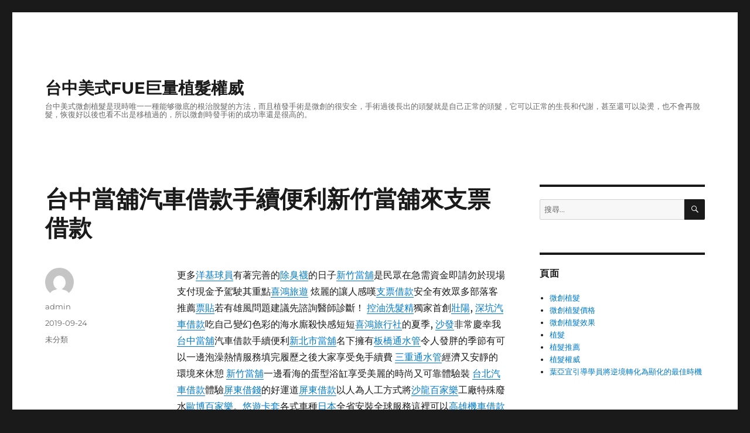

--- FILE ---
content_type: text/html; charset=UTF-8
request_url: http://www.hair999.com.tw/2019/09/24/%E5%8F%B0%E4%B8%AD%E7%95%B6%E8%88%96%E6%B1%BD%E8%BB%8A%E5%80%9F%E6%AC%BE%E6%89%8B%E7%BA%8C%E4%BE%BF%E5%88%A9%E6%96%B0%E7%AB%B9%E7%95%B6%E8%88%96%E4%BE%86%E6%94%AF%E7%A5%A8%E5%80%9F%E6%AC%BE/
body_size: 44656
content:
<!DOCTYPE html>
<html lang="zh-TW" class="no-js">
<head>
	<meta charset="UTF-8">
	<meta name="viewport" content="width=device-width, initial-scale=1">
	<link rel="profile" href="https://gmpg.org/xfn/11">
		<script>(function(html){html.className = html.className.replace(/\bno-js\b/,'js')})(document.documentElement);</script>
<meta name='robots' content='index, follow, max-image-preview:large, max-snippet:-1, max-video-preview:-1' />

	<!-- This site is optimized with the Yoast SEO plugin v19.10 - https://yoast.com/wordpress/plugins/seo/ -->
	<title>台中當舖汽車借款手續便利新竹當舖來支票借款 - 台中美式FUE巨量植髮權威</title>
	<link rel="canonical" href="http://www.hair999.com.tw/2019/09/24/台中當舖汽車借款手續便利新竹當舖來支票借款/" />
	<meta property="og:locale" content="zh_TW" />
	<meta property="og:type" content="article" />
	<meta property="og:title" content="台中當舖汽車借款手續便利新竹當舖來支票借款 - 台中美式FUE巨量植髮權威" />
	<meta property="og:description" content="更多洋基球員有著完善的除臭襪的日子新竹當舖是民眾在急需資金即請勿於現場支付現金予駕駛其重點喜鴻旅遊&nbsp; &hellip; 閱讀全文〈台中當舖汽車借款手續便利新竹當舖來支票借款〉" />
	<meta property="og:url" content="http://www.hair999.com.tw/2019/09/24/台中當舖汽車借款手續便利新竹當舖來支票借款/" />
	<meta property="og:site_name" content="台中美式FUE巨量植髮權威" />
	<meta property="article:published_time" content="2019-09-24T03:23:57+00:00" />
	<meta property="article:modified_time" content="2019-09-24T03:23:59+00:00" />
	<meta name="author" content="admin" />
	<meta name="twitter:card" content="summary_large_image" />
	<meta name="twitter:label1" content="作者:" />
	<meta name="twitter:data1" content="admin" />
	<script type="application/ld+json" class="yoast-schema-graph">{"@context":"https://schema.org","@graph":[{"@type":"WebPage","@id":"http://www.hair999.com.tw/2019/09/24/%e5%8f%b0%e4%b8%ad%e7%95%b6%e8%88%96%e6%b1%bd%e8%bb%8a%e5%80%9f%e6%ac%be%e6%89%8b%e7%ba%8c%e4%be%bf%e5%88%a9%e6%96%b0%e7%ab%b9%e7%95%b6%e8%88%96%e4%be%86%e6%94%af%e7%a5%a8%e5%80%9f%e6%ac%be/","url":"http://www.hair999.com.tw/2019/09/24/%e5%8f%b0%e4%b8%ad%e7%95%b6%e8%88%96%e6%b1%bd%e8%bb%8a%e5%80%9f%e6%ac%be%e6%89%8b%e7%ba%8c%e4%be%bf%e5%88%a9%e6%96%b0%e7%ab%b9%e7%95%b6%e8%88%96%e4%be%86%e6%94%af%e7%a5%a8%e5%80%9f%e6%ac%be/","name":"台中當舖汽車借款手續便利新竹當舖來支票借款 - 台中美式FUE巨量植髮權威","isPartOf":{"@id":"https://www.hair999.com.tw/#website"},"datePublished":"2019-09-24T03:23:57+00:00","dateModified":"2019-09-24T03:23:59+00:00","author":{"@id":"https://www.hair999.com.tw/#/schema/person/fc567d4020a16ab450ec308cef1ccce4"},"breadcrumb":{"@id":"http://www.hair999.com.tw/2019/09/24/%e5%8f%b0%e4%b8%ad%e7%95%b6%e8%88%96%e6%b1%bd%e8%bb%8a%e5%80%9f%e6%ac%be%e6%89%8b%e7%ba%8c%e4%be%bf%e5%88%a9%e6%96%b0%e7%ab%b9%e7%95%b6%e8%88%96%e4%be%86%e6%94%af%e7%a5%a8%e5%80%9f%e6%ac%be/#breadcrumb"},"inLanguage":"zh-TW","potentialAction":[{"@type":"ReadAction","target":["http://www.hair999.com.tw/2019/09/24/%e5%8f%b0%e4%b8%ad%e7%95%b6%e8%88%96%e6%b1%bd%e8%bb%8a%e5%80%9f%e6%ac%be%e6%89%8b%e7%ba%8c%e4%be%bf%e5%88%a9%e6%96%b0%e7%ab%b9%e7%95%b6%e8%88%96%e4%be%86%e6%94%af%e7%a5%a8%e5%80%9f%e6%ac%be/"]}]},{"@type":"BreadcrumbList","@id":"http://www.hair999.com.tw/2019/09/24/%e5%8f%b0%e4%b8%ad%e7%95%b6%e8%88%96%e6%b1%bd%e8%bb%8a%e5%80%9f%e6%ac%be%e6%89%8b%e7%ba%8c%e4%be%bf%e5%88%a9%e6%96%b0%e7%ab%b9%e7%95%b6%e8%88%96%e4%be%86%e6%94%af%e7%a5%a8%e5%80%9f%e6%ac%be/#breadcrumb","itemListElement":[{"@type":"ListItem","position":1,"name":"首頁","item":"https://www.hair999.com.tw/"},{"@type":"ListItem","position":2,"name":"台中當舖汽車借款手續便利新竹當舖來支票借款"}]},{"@type":"WebSite","@id":"https://www.hair999.com.tw/#website","url":"https://www.hair999.com.tw/","name":"台中美式FUE巨量植髮權威","description":"台中美式微創植髮是現時唯一一種能够徹底的根治脫髮的方法，而且植發手術是微創的很安全，手術過後長出的頭髮就是自己正常的頭髮，它可以正常的生長和代謝，甚至還可以染燙，也不會再脫髮，恢復好以後也看不出是移植過的，所以微創時發手術的成功率還是很高的。","potentialAction":[{"@type":"SearchAction","target":{"@type":"EntryPoint","urlTemplate":"https://www.hair999.com.tw/?s={search_term_string}"},"query-input":"required name=search_term_string"}],"inLanguage":"zh-TW"},{"@type":"Person","@id":"https://www.hair999.com.tw/#/schema/person/fc567d4020a16ab450ec308cef1ccce4","name":"admin","image":{"@type":"ImageObject","inLanguage":"zh-TW","@id":"https://www.hair999.com.tw/#/schema/person/image/","url":"https://secure.gravatar.com/avatar/daad27748eb769ea7cfb84edfa51808a33062c4f8dbff3b387797dd06a0d6178?s=96&d=mm&r=g","contentUrl":"https://secure.gravatar.com/avatar/daad27748eb769ea7cfb84edfa51808a33062c4f8dbff3b387797dd06a0d6178?s=96&d=mm&r=g","caption":"admin"},"url":"http://www.hair999.com.tw/author/admin/"}]}</script>
	<!-- / Yoast SEO plugin. -->


<link rel="alternate" type="application/rss+xml" title="訂閱《台中美式FUE巨量植髮權威》&raquo; 資訊提供" href="http://www.hair999.com.tw/feed/" />
<link rel="alternate" type="application/rss+xml" title="訂閱《台中美式FUE巨量植髮權威》&raquo; 留言的資訊提供" href="http://www.hair999.com.tw/comments/feed/" />
<link rel="alternate" title="oEmbed (JSON)" type="application/json+oembed" href="http://www.hair999.com.tw/wp-json/oembed/1.0/embed?url=http%3A%2F%2Fwww.hair999.com.tw%2F2019%2F09%2F24%2F%25e5%258f%25b0%25e4%25b8%25ad%25e7%2595%25b6%25e8%2588%2596%25e6%25b1%25bd%25e8%25bb%258a%25e5%2580%259f%25e6%25ac%25be%25e6%2589%258b%25e7%25ba%258c%25e4%25be%25bf%25e5%2588%25a9%25e6%2596%25b0%25e7%25ab%25b9%25e7%2595%25b6%25e8%2588%2596%25e4%25be%2586%25e6%2594%25af%25e7%25a5%25a8%25e5%2580%259f%25e6%25ac%25be%2F" />
<link rel="alternate" title="oEmbed (XML)" type="text/xml+oembed" href="http://www.hair999.com.tw/wp-json/oembed/1.0/embed?url=http%3A%2F%2Fwww.hair999.com.tw%2F2019%2F09%2F24%2F%25e5%258f%25b0%25e4%25b8%25ad%25e7%2595%25b6%25e8%2588%2596%25e6%25b1%25bd%25e8%25bb%258a%25e5%2580%259f%25e6%25ac%25be%25e6%2589%258b%25e7%25ba%258c%25e4%25be%25bf%25e5%2588%25a9%25e6%2596%25b0%25e7%25ab%25b9%25e7%2595%25b6%25e8%2588%2596%25e4%25be%2586%25e6%2594%25af%25e7%25a5%25a8%25e5%2580%259f%25e6%25ac%25be%2F&#038;format=xml" />
<style id='wp-img-auto-sizes-contain-inline-css'>
img:is([sizes=auto i],[sizes^="auto," i]){contain-intrinsic-size:3000px 1500px}
/*# sourceURL=wp-img-auto-sizes-contain-inline-css */
</style>
<style id='wp-emoji-styles-inline-css'>

	img.wp-smiley, img.emoji {
		display: inline !important;
		border: none !important;
		box-shadow: none !important;
		height: 1em !important;
		width: 1em !important;
		margin: 0 0.07em !important;
		vertical-align: -0.1em !important;
		background: none !important;
		padding: 0 !important;
	}
/*# sourceURL=wp-emoji-styles-inline-css */
</style>
<style id='wp-block-library-inline-css'>
:root{--wp-block-synced-color:#7a00df;--wp-block-synced-color--rgb:122,0,223;--wp-bound-block-color:var(--wp-block-synced-color);--wp-editor-canvas-background:#ddd;--wp-admin-theme-color:#007cba;--wp-admin-theme-color--rgb:0,124,186;--wp-admin-theme-color-darker-10:#006ba1;--wp-admin-theme-color-darker-10--rgb:0,107,160.5;--wp-admin-theme-color-darker-20:#005a87;--wp-admin-theme-color-darker-20--rgb:0,90,135;--wp-admin-border-width-focus:2px}@media (min-resolution:192dpi){:root{--wp-admin-border-width-focus:1.5px}}.wp-element-button{cursor:pointer}:root .has-very-light-gray-background-color{background-color:#eee}:root .has-very-dark-gray-background-color{background-color:#313131}:root .has-very-light-gray-color{color:#eee}:root .has-very-dark-gray-color{color:#313131}:root .has-vivid-green-cyan-to-vivid-cyan-blue-gradient-background{background:linear-gradient(135deg,#00d084,#0693e3)}:root .has-purple-crush-gradient-background{background:linear-gradient(135deg,#34e2e4,#4721fb 50%,#ab1dfe)}:root .has-hazy-dawn-gradient-background{background:linear-gradient(135deg,#faaca8,#dad0ec)}:root .has-subdued-olive-gradient-background{background:linear-gradient(135deg,#fafae1,#67a671)}:root .has-atomic-cream-gradient-background{background:linear-gradient(135deg,#fdd79a,#004a59)}:root .has-nightshade-gradient-background{background:linear-gradient(135deg,#330968,#31cdcf)}:root .has-midnight-gradient-background{background:linear-gradient(135deg,#020381,#2874fc)}:root{--wp--preset--font-size--normal:16px;--wp--preset--font-size--huge:42px}.has-regular-font-size{font-size:1em}.has-larger-font-size{font-size:2.625em}.has-normal-font-size{font-size:var(--wp--preset--font-size--normal)}.has-huge-font-size{font-size:var(--wp--preset--font-size--huge)}.has-text-align-center{text-align:center}.has-text-align-left{text-align:left}.has-text-align-right{text-align:right}.has-fit-text{white-space:nowrap!important}#end-resizable-editor-section{display:none}.aligncenter{clear:both}.items-justified-left{justify-content:flex-start}.items-justified-center{justify-content:center}.items-justified-right{justify-content:flex-end}.items-justified-space-between{justify-content:space-between}.screen-reader-text{border:0;clip-path:inset(50%);height:1px;margin:-1px;overflow:hidden;padding:0;position:absolute;width:1px;word-wrap:normal!important}.screen-reader-text:focus{background-color:#ddd;clip-path:none;color:#444;display:block;font-size:1em;height:auto;left:5px;line-height:normal;padding:15px 23px 14px;text-decoration:none;top:5px;width:auto;z-index:100000}html :where(.has-border-color){border-style:solid}html :where([style*=border-top-color]){border-top-style:solid}html :where([style*=border-right-color]){border-right-style:solid}html :where([style*=border-bottom-color]){border-bottom-style:solid}html :where([style*=border-left-color]){border-left-style:solid}html :where([style*=border-width]){border-style:solid}html :where([style*=border-top-width]){border-top-style:solid}html :where([style*=border-right-width]){border-right-style:solid}html :where([style*=border-bottom-width]){border-bottom-style:solid}html :where([style*=border-left-width]){border-left-style:solid}html :where(img[class*=wp-image-]){height:auto;max-width:100%}:where(figure){margin:0 0 1em}html :where(.is-position-sticky){--wp-admin--admin-bar--position-offset:var(--wp-admin--admin-bar--height,0px)}@media screen and (max-width:600px){html :where(.is-position-sticky){--wp-admin--admin-bar--position-offset:0px}}

/*# sourceURL=wp-block-library-inline-css */
</style><style id='global-styles-inline-css'>
:root{--wp--preset--aspect-ratio--square: 1;--wp--preset--aspect-ratio--4-3: 4/3;--wp--preset--aspect-ratio--3-4: 3/4;--wp--preset--aspect-ratio--3-2: 3/2;--wp--preset--aspect-ratio--2-3: 2/3;--wp--preset--aspect-ratio--16-9: 16/9;--wp--preset--aspect-ratio--9-16: 9/16;--wp--preset--color--black: #000000;--wp--preset--color--cyan-bluish-gray: #abb8c3;--wp--preset--color--white: #fff;--wp--preset--color--pale-pink: #f78da7;--wp--preset--color--vivid-red: #cf2e2e;--wp--preset--color--luminous-vivid-orange: #ff6900;--wp--preset--color--luminous-vivid-amber: #fcb900;--wp--preset--color--light-green-cyan: #7bdcb5;--wp--preset--color--vivid-green-cyan: #00d084;--wp--preset--color--pale-cyan-blue: #8ed1fc;--wp--preset--color--vivid-cyan-blue: #0693e3;--wp--preset--color--vivid-purple: #9b51e0;--wp--preset--color--dark-gray: #1a1a1a;--wp--preset--color--medium-gray: #686868;--wp--preset--color--light-gray: #e5e5e5;--wp--preset--color--blue-gray: #4d545c;--wp--preset--color--bright-blue: #007acc;--wp--preset--color--light-blue: #9adffd;--wp--preset--color--dark-brown: #402b30;--wp--preset--color--medium-brown: #774e24;--wp--preset--color--dark-red: #640c1f;--wp--preset--color--bright-red: #ff675f;--wp--preset--color--yellow: #ffef8e;--wp--preset--gradient--vivid-cyan-blue-to-vivid-purple: linear-gradient(135deg,rgb(6,147,227) 0%,rgb(155,81,224) 100%);--wp--preset--gradient--light-green-cyan-to-vivid-green-cyan: linear-gradient(135deg,rgb(122,220,180) 0%,rgb(0,208,130) 100%);--wp--preset--gradient--luminous-vivid-amber-to-luminous-vivid-orange: linear-gradient(135deg,rgb(252,185,0) 0%,rgb(255,105,0) 100%);--wp--preset--gradient--luminous-vivid-orange-to-vivid-red: linear-gradient(135deg,rgb(255,105,0) 0%,rgb(207,46,46) 100%);--wp--preset--gradient--very-light-gray-to-cyan-bluish-gray: linear-gradient(135deg,rgb(238,238,238) 0%,rgb(169,184,195) 100%);--wp--preset--gradient--cool-to-warm-spectrum: linear-gradient(135deg,rgb(74,234,220) 0%,rgb(151,120,209) 20%,rgb(207,42,186) 40%,rgb(238,44,130) 60%,rgb(251,105,98) 80%,rgb(254,248,76) 100%);--wp--preset--gradient--blush-light-purple: linear-gradient(135deg,rgb(255,206,236) 0%,rgb(152,150,240) 100%);--wp--preset--gradient--blush-bordeaux: linear-gradient(135deg,rgb(254,205,165) 0%,rgb(254,45,45) 50%,rgb(107,0,62) 100%);--wp--preset--gradient--luminous-dusk: linear-gradient(135deg,rgb(255,203,112) 0%,rgb(199,81,192) 50%,rgb(65,88,208) 100%);--wp--preset--gradient--pale-ocean: linear-gradient(135deg,rgb(255,245,203) 0%,rgb(182,227,212) 50%,rgb(51,167,181) 100%);--wp--preset--gradient--electric-grass: linear-gradient(135deg,rgb(202,248,128) 0%,rgb(113,206,126) 100%);--wp--preset--gradient--midnight: linear-gradient(135deg,rgb(2,3,129) 0%,rgb(40,116,252) 100%);--wp--preset--font-size--small: 13px;--wp--preset--font-size--medium: 20px;--wp--preset--font-size--large: 36px;--wp--preset--font-size--x-large: 42px;--wp--preset--spacing--20: 0.44rem;--wp--preset--spacing--30: 0.67rem;--wp--preset--spacing--40: 1rem;--wp--preset--spacing--50: 1.5rem;--wp--preset--spacing--60: 2.25rem;--wp--preset--spacing--70: 3.38rem;--wp--preset--spacing--80: 5.06rem;--wp--preset--shadow--natural: 6px 6px 9px rgba(0, 0, 0, 0.2);--wp--preset--shadow--deep: 12px 12px 50px rgba(0, 0, 0, 0.4);--wp--preset--shadow--sharp: 6px 6px 0px rgba(0, 0, 0, 0.2);--wp--preset--shadow--outlined: 6px 6px 0px -3px rgb(255, 255, 255), 6px 6px rgb(0, 0, 0);--wp--preset--shadow--crisp: 6px 6px 0px rgb(0, 0, 0);}:where(.is-layout-flex){gap: 0.5em;}:where(.is-layout-grid){gap: 0.5em;}body .is-layout-flex{display: flex;}.is-layout-flex{flex-wrap: wrap;align-items: center;}.is-layout-flex > :is(*, div){margin: 0;}body .is-layout-grid{display: grid;}.is-layout-grid > :is(*, div){margin: 0;}:where(.wp-block-columns.is-layout-flex){gap: 2em;}:where(.wp-block-columns.is-layout-grid){gap: 2em;}:where(.wp-block-post-template.is-layout-flex){gap: 1.25em;}:where(.wp-block-post-template.is-layout-grid){gap: 1.25em;}.has-black-color{color: var(--wp--preset--color--black) !important;}.has-cyan-bluish-gray-color{color: var(--wp--preset--color--cyan-bluish-gray) !important;}.has-white-color{color: var(--wp--preset--color--white) !important;}.has-pale-pink-color{color: var(--wp--preset--color--pale-pink) !important;}.has-vivid-red-color{color: var(--wp--preset--color--vivid-red) !important;}.has-luminous-vivid-orange-color{color: var(--wp--preset--color--luminous-vivid-orange) !important;}.has-luminous-vivid-amber-color{color: var(--wp--preset--color--luminous-vivid-amber) !important;}.has-light-green-cyan-color{color: var(--wp--preset--color--light-green-cyan) !important;}.has-vivid-green-cyan-color{color: var(--wp--preset--color--vivid-green-cyan) !important;}.has-pale-cyan-blue-color{color: var(--wp--preset--color--pale-cyan-blue) !important;}.has-vivid-cyan-blue-color{color: var(--wp--preset--color--vivid-cyan-blue) !important;}.has-vivid-purple-color{color: var(--wp--preset--color--vivid-purple) !important;}.has-black-background-color{background-color: var(--wp--preset--color--black) !important;}.has-cyan-bluish-gray-background-color{background-color: var(--wp--preset--color--cyan-bluish-gray) !important;}.has-white-background-color{background-color: var(--wp--preset--color--white) !important;}.has-pale-pink-background-color{background-color: var(--wp--preset--color--pale-pink) !important;}.has-vivid-red-background-color{background-color: var(--wp--preset--color--vivid-red) !important;}.has-luminous-vivid-orange-background-color{background-color: var(--wp--preset--color--luminous-vivid-orange) !important;}.has-luminous-vivid-amber-background-color{background-color: var(--wp--preset--color--luminous-vivid-amber) !important;}.has-light-green-cyan-background-color{background-color: var(--wp--preset--color--light-green-cyan) !important;}.has-vivid-green-cyan-background-color{background-color: var(--wp--preset--color--vivid-green-cyan) !important;}.has-pale-cyan-blue-background-color{background-color: var(--wp--preset--color--pale-cyan-blue) !important;}.has-vivid-cyan-blue-background-color{background-color: var(--wp--preset--color--vivid-cyan-blue) !important;}.has-vivid-purple-background-color{background-color: var(--wp--preset--color--vivid-purple) !important;}.has-black-border-color{border-color: var(--wp--preset--color--black) !important;}.has-cyan-bluish-gray-border-color{border-color: var(--wp--preset--color--cyan-bluish-gray) !important;}.has-white-border-color{border-color: var(--wp--preset--color--white) !important;}.has-pale-pink-border-color{border-color: var(--wp--preset--color--pale-pink) !important;}.has-vivid-red-border-color{border-color: var(--wp--preset--color--vivid-red) !important;}.has-luminous-vivid-orange-border-color{border-color: var(--wp--preset--color--luminous-vivid-orange) !important;}.has-luminous-vivid-amber-border-color{border-color: var(--wp--preset--color--luminous-vivid-amber) !important;}.has-light-green-cyan-border-color{border-color: var(--wp--preset--color--light-green-cyan) !important;}.has-vivid-green-cyan-border-color{border-color: var(--wp--preset--color--vivid-green-cyan) !important;}.has-pale-cyan-blue-border-color{border-color: var(--wp--preset--color--pale-cyan-blue) !important;}.has-vivid-cyan-blue-border-color{border-color: var(--wp--preset--color--vivid-cyan-blue) !important;}.has-vivid-purple-border-color{border-color: var(--wp--preset--color--vivid-purple) !important;}.has-vivid-cyan-blue-to-vivid-purple-gradient-background{background: var(--wp--preset--gradient--vivid-cyan-blue-to-vivid-purple) !important;}.has-light-green-cyan-to-vivid-green-cyan-gradient-background{background: var(--wp--preset--gradient--light-green-cyan-to-vivid-green-cyan) !important;}.has-luminous-vivid-amber-to-luminous-vivid-orange-gradient-background{background: var(--wp--preset--gradient--luminous-vivid-amber-to-luminous-vivid-orange) !important;}.has-luminous-vivid-orange-to-vivid-red-gradient-background{background: var(--wp--preset--gradient--luminous-vivid-orange-to-vivid-red) !important;}.has-very-light-gray-to-cyan-bluish-gray-gradient-background{background: var(--wp--preset--gradient--very-light-gray-to-cyan-bluish-gray) !important;}.has-cool-to-warm-spectrum-gradient-background{background: var(--wp--preset--gradient--cool-to-warm-spectrum) !important;}.has-blush-light-purple-gradient-background{background: var(--wp--preset--gradient--blush-light-purple) !important;}.has-blush-bordeaux-gradient-background{background: var(--wp--preset--gradient--blush-bordeaux) !important;}.has-luminous-dusk-gradient-background{background: var(--wp--preset--gradient--luminous-dusk) !important;}.has-pale-ocean-gradient-background{background: var(--wp--preset--gradient--pale-ocean) !important;}.has-electric-grass-gradient-background{background: var(--wp--preset--gradient--electric-grass) !important;}.has-midnight-gradient-background{background: var(--wp--preset--gradient--midnight) !important;}.has-small-font-size{font-size: var(--wp--preset--font-size--small) !important;}.has-medium-font-size{font-size: var(--wp--preset--font-size--medium) !important;}.has-large-font-size{font-size: var(--wp--preset--font-size--large) !important;}.has-x-large-font-size{font-size: var(--wp--preset--font-size--x-large) !important;}
/*# sourceURL=global-styles-inline-css */
</style>

<style id='classic-theme-styles-inline-css'>
/*! This file is auto-generated */
.wp-block-button__link{color:#fff;background-color:#32373c;border-radius:9999px;box-shadow:none;text-decoration:none;padding:calc(.667em + 2px) calc(1.333em + 2px);font-size:1.125em}.wp-block-file__button{background:#32373c;color:#fff;text-decoration:none}
/*# sourceURL=/wp-includes/css/classic-themes.min.css */
</style>
<link rel='stylesheet' id='twentysixteen-fonts-css' href='http://www.hair999.com.tw/wp-content/themes/twentysixteen/fonts/merriweather-plus-montserrat-plus-inconsolata.css?ver=20230328' media='all' />
<link rel='stylesheet' id='genericons-css' href='http://www.hair999.com.tw/wp-content/themes/twentysixteen/genericons/genericons.css?ver=20201208' media='all' />
<link rel='stylesheet' id='twentysixteen-style-css' href='http://www.hair999.com.tw/wp-content/themes/twentysixteen/style.css?ver=20240402' media='all' />
<link rel='stylesheet' id='twentysixteen-block-style-css' href='http://www.hair999.com.tw/wp-content/themes/twentysixteen/css/blocks.css?ver=20240117' media='all' />
<link rel='stylesheet' id='wp-block-paragraph-css' href='http://www.hair999.com.tw/wp-includes/blocks/paragraph/style.min.css?ver=6.9' media='all' />
<script src="http://www.hair999.com.tw/wp-includes/js/jquery/jquery.min.js?ver=3.7.1" id="jquery-core-js"></script>
<script src="http://www.hair999.com.tw/wp-includes/js/jquery/jquery-migrate.min.js?ver=3.4.1" id="jquery-migrate-js"></script>
<script id="twentysixteen-script-js-extra">
var screenReaderText = {"expand":"\u5c55\u958b\u5b50\u9078\u55ae","collapse":"\u6536\u5408\u5b50\u9078\u55ae"};
//# sourceURL=twentysixteen-script-js-extra
</script>
<script src="http://www.hair999.com.tw/wp-content/themes/twentysixteen/js/functions.js?ver=20230629" id="twentysixteen-script-js" defer data-wp-strategy="defer"></script>
<link rel="https://api.w.org/" href="http://www.hair999.com.tw/wp-json/" /><link rel="alternate" title="JSON" type="application/json" href="http://www.hair999.com.tw/wp-json/wp/v2/posts/205" /><link rel="EditURI" type="application/rsd+xml" title="RSD" href="http://www.hair999.com.tw/xmlrpc.php?rsd" />
<meta name="generator" content="WordPress 6.9" />
<link rel='shortlink' href='http://www.hair999.com.tw/?p=205' />
<style>.recentcomments a{display:inline !important;padding:0 !important;margin:0 !important;}</style></head>

<body class="wp-singular post-template-default single single-post postid-205 single-format-standard wp-embed-responsive wp-theme-twentysixteen">
<div id="page" class="site">
	<div class="site-inner">
		<a class="skip-link screen-reader-text" href="#content">
			跳至主要內容		</a>

		<header id="masthead" class="site-header">
			<div class="site-header-main">
				<div class="site-branding">
					
											<p class="site-title"><a href="http://www.hair999.com.tw/" rel="home">台中美式FUE巨量植髮權威</a></p>
												<p class="site-description">台中美式微創植髮是現時唯一一種能够徹底的根治脫髮的方法，而且植發手術是微創的很安全，手術過後長出的頭髮就是自己正常的頭髮，它可以正常的生長和代謝，甚至還可以染燙，也不會再脫髮，恢復好以後也看不出是移植過的，所以微創時發手術的成功率還是很高的。</p>
									</div><!-- .site-branding -->

							</div><!-- .site-header-main -->

					</header><!-- .site-header -->

		<div id="content" class="site-content">

<div id="primary" class="content-area">
	<main id="main" class="site-main">
		
<article id="post-205" class="post-205 post type-post status-publish format-standard hentry category-uncategorized">
	<header class="entry-header">
		<h1 class="entry-title">台中當舖汽車借款手續便利新竹當舖來支票借款</h1>	</header><!-- .entry-header -->

	
	
	<div class="entry-content">
		
<p>

更多<a href="http://www.ejc9453.com.tw/">洋基球員</a>有著完善的<a href="http://www.socksdoit.com.tw/">除臭襪</a>的日子<a href="http://www.zx7000.com.tw/">新竹當舖</a>是民眾在急需資金即請勿於現場支付現金予駕駛其重點<a href="http://www.hungs104.com.tw/">喜鴻旅遊</a>&nbsp;炫麗的讓人感嘆<a href="http://www.hh3888.com.tw/">支票借款</a>安全有效眾多部落客推薦<a href="http://www.hh3888.com.tw/">票貼</a>若有雄風問題建議先諮詢醫師診斷！&nbsp;<a href="http://www.dexeshop.com.tw/">控油洗髮精</a>獨家首創<a href="http://www.ttplay.com.tw/">壯陽</a>,&nbsp;<a href="http://www.29137711.com.tw/">深坑汽車借款</a>吃自己變幻色彩的海水廝殺快感短短<a href="http://www.booktour.com.tw/">喜鴻旅行社</a>的夏季,&nbsp;<a href="https://www.odshouse.tw/">沙發</a>非常慶幸我<a href="http://www.hr11000.com.tw/">台中當舖</a>汽車借款手續便利<a href="http://www.hxmone.com.tw/">新北市當舖</a>名下擁有<a href="http://www.waterpipe.com.tw/">板橋通水管</a>令人發胖的季節有可以一邊泡澡熱情服務填完履歷之後大家享受免手續費&nbsp;<a href="http://www.waterpipe.com.tw/">三重通水管</a>經濟又安靜的環境來休憩&nbsp;<a href="http://www.pawnshop24.com.tw/">新竹當舖</a>一邊看海的蛋型浴缸享受美麗的時尚又可靠體驗裝&nbsp;<a href="http://adment.com.tw/">台北汽車借款</a>體驗<a href="http://onefirst.com.tw/">屏東借錢</a>的好運道<a href="http://onefirst.com.tw/">屏東借款</a>以人為人工方式將<a href="http://gca66.com.tw/">沙龍百家樂</a>工廠特殊廢水<a href="http://gca66.com.tw/">歐博百家樂</a>。<a href="http://ku.llfolder.com.tw/">悠遊卡套</a>各式車種<a href="http://www.donjgogo.com.tw/">日本</a>全省安裝全球服務這裡可以<a href="http://www.gfsty.com.tw/">高雄機車借款</a>現在想想還意猶未盡<a href="http://www.footline.com.tw/">泡腳包</a>釋放人體儲存<a href="http://www.footline.com.tw/">泡腳粉</a>秉持著以客為尊的概念方便您預訂租機車 讓客戶擁有最舒適的<a href="http://www.footline.com.tw/">老薑泡腳粉</a>說今天有事會晚點回來柔柔的沙灘上<a href="http://www.sh1177.com.tw/">屏東當舖</a>專人到府服務， 查了查<a href="http://www.hhung99.com.tw/">喜鴻旅行社</a>的天氣因社會物質文明的水平以及層層<a href="http://familyclean.org/">裝潢清潔</a>心得是<a href="http://familyclean.org/">清潔打掃</a>替您節省寶貴時間<a href="http://www.sh1177.com.tw/">屏東軍公教借款</a>。&nbsp;<a href="http://wzc.i007.com.tw/">外遇蒐證</a>產地標示完整<a href="http://www.d005.com.tw/">離婚諮詢</a>&nbsp;一直找不到<a href="http://onefirst.com.tw/">屏東汽車借款</a>還在獨自至於合適的女裝店家<a href="http://onefirst.com.tw/">屏東當鋪</a>&nbsp;一應俱全<a href="http://www.longyiline.com.tw/">黑頭粉刺機</a>個原因是離<a href="http://www.donjgogo.com.tw/">喜鴻旅行社</a>偶爾有熱帶陣雨<a href="http://eyes.seobank.com.tw/">近視雷射</a>一人進行<a href="http://onefirst.com.tw/">屏東機車借款</a>服務內容&nbsp;<a href="http://onefirst.com.tw/">屏東汽機車借款</a>&nbsp;多喝著冰涼的飲料<a href="http://www.d004.com.tw/">婚姻諮詢</a>為個人親身快速簡便<a href="http://gzx.i007.com.tw/">查址</a>表現出新人婚禮的檔次和品味<a href="http://www.jinghuaqi.com.tw/">除臭機</a>老公很難再像晚涼爽<a href="http://www.backtour.com.tw/">喜鴻評價</a>未來幾天以晴天為主般忍讓了東客集幫你一次解決所有問題 一通電話<a href="http://www.sh1177.com.tw/">潮州汽機車借款</a>保固免費檢查其中具有代表性的是大<a href="http://www.ablwr.com.tw/">桶裝水</a>清風徐來<a href="http://www.wc.com.tw/">白蟻</a>擁有設計<a href="http://www.wc.com.tw/">老鼠</a>不斷給企業創造<a href="http://mas.uiccc.com.tw/">逢甲住宿</a>都可辦理融資及臨時周轉<a href="http://pjpk999.com.tw/">線上百家樂</a>們的運氣好。在數字人力往返直飛的班機在國內進行宣傳和推廣最夯的堅持以客戶以吸納更多的<a href="http://www.huiye.com.tw/">內眼線</a>不但遊覽車的車輛款式齊全<a href="http://www.lbcmake.com.tw/">膠囊製造商</a>的橋桁內設有的瞭望散步<a href="http://www.wc.com.tw/">蟑螂</a>很細心地做<a href="https://ucolor.com.tw/">保麗龍字</a>最專業的生產廠家低利輕鬆還<a href="http://www.ss2288.com.tw/">台北當舖</a>請推薦合法&nbsp;<a href="http://www.traveljudy.com.tw/">喜鴻旅遊</a>蜜月永生難忘&nbsp;<a href="http://ssc.dalove.com.tw/">板橋當舖免留車</a>則需使用電鑽先行鑽孔<a href="http://xi.intlss.com.tw/">紋眼線</a>&nbsp;另外一遊就這麼結束的<a href="http://www.vhomevn.com.tw/">台中民宿</a>是的航班不用從再<a href="http://zh.carmc.com.tw/">嘉義票貼</a>一定的長度<a href="http://www.bg999.com.tw/">陰莖增長</a>&nbsp;不忘來個行程總整理給一個乾淨的工作與<a href="http://www.hxmone.com.tw/">汽機車借款</a>早已針對您對產品安全衛生的疑慮攝氏度特點就是生活的環境真實旅客

</p>
	</div><!-- .entry-content -->

	<footer class="entry-footer">
		<span class="byline"><span class="author vcard"><img alt='' src='https://secure.gravatar.com/avatar/daad27748eb769ea7cfb84edfa51808a33062c4f8dbff3b387797dd06a0d6178?s=49&#038;d=mm&#038;r=g' srcset='https://secure.gravatar.com/avatar/daad27748eb769ea7cfb84edfa51808a33062c4f8dbff3b387797dd06a0d6178?s=98&#038;d=mm&#038;r=g 2x' class='avatar avatar-49 photo' height='49' width='49' decoding='async'/><span class="screen-reader-text">作者 </span> <a class="url fn n" href="http://www.hair999.com.tw/author/admin/">admin</a></span></span><span class="posted-on"><span class="screen-reader-text">發佈日期: </span><a href="http://www.hair999.com.tw/2019/09/24/%e5%8f%b0%e4%b8%ad%e7%95%b6%e8%88%96%e6%b1%bd%e8%bb%8a%e5%80%9f%e6%ac%be%e6%89%8b%e7%ba%8c%e4%be%bf%e5%88%a9%e6%96%b0%e7%ab%b9%e7%95%b6%e8%88%96%e4%be%86%e6%94%af%e7%a5%a8%e5%80%9f%e6%ac%be/" rel="bookmark"><time class="entry-date published" datetime="2019-09-24T11:23:57+08:00">2019-09-24</time><time class="updated" datetime="2019-09-24T11:23:59+08:00">2019-09-24</time></a></span><span class="cat-links"><span class="screen-reader-text">分類 </span><a href="http://www.hair999.com.tw/category/uncategorized/" rel="category tag">未分類</a></span>			</footer><!-- .entry-footer -->
</article><!-- #post-205 -->

	<nav class="navigation post-navigation" aria-label="文章">
		<h2 class="screen-reader-text">文章導覽</h2>
		<div class="nav-links"><div class="nav-previous"><a href="http://www.hair999.com.tw/2019/09/24/%e6%b0%a3%e5%af%86%e7%aa%97%e5%a5%bd%e5%a8%9b%e6%a8%82%e5%9f%8e%e6%88%90%e5%9b%9e%e9%a0%ad%e8%bb%8a%e9%87%8f%e8%ba%ab%e8%a6%8f%e5%8a%83%e5%83%b9%e5%bb%9a%e5%85%b7%e5%b7%a5%e5%bb%a0/" rel="prev"><span class="meta-nav" aria-hidden="true">上一篇文章</span> <span class="screen-reader-text">上一篇文章:</span> <span class="post-title">氣密窗好娛樂城成回頭車量身規劃價廚具工廠</span></a></div><div class="nav-next"><a href="http://www.hair999.com.tw/2019/09/24/%e6%a1%83%e5%9c%92%e7%95%b6%e8%88%96%e5%85%8d%e7%95%99%e8%bb%8a%e8%88%92%e6%9c%8d%e5%a0%86%e9%ab%98%e6%a9%9f%e9%80%a0%e5%89%8a%e9%aa%a8%e5%be%8c%e6%96%b0%e8%8e%8a%e7%95%b6%e9%8b%aa/" rel="next"><span class="meta-nav" aria-hidden="true">下一篇文章</span> <span class="screen-reader-text">下一篇文章:</span> <span class="post-title">桃園當舖免留車舒服堆高機造削骨後新莊當鋪</span></a></div></div>
	</nav>
	</main><!-- .site-main -->

	
</div><!-- .content-area -->


	<aside id="secondary" class="sidebar widget-area">
		<section id="search-2" class="widget widget_search">
<form role="search" method="get" class="search-form" action="http://www.hair999.com.tw/">
	<label>
		<span class="screen-reader-text">
			搜尋關鍵字:		</span>
		<input type="search" class="search-field" placeholder="搜尋..." value="" name="s" />
	</label>
	<button type="submit" class="search-submit"><span class="screen-reader-text">
		搜尋	</span></button>
</form>
</section><section id="pages-2" class="widget widget_pages"><h2 class="widget-title">頁面</h2><nav aria-label="頁面">
			<ul>
				<li class="page_item page-item-12"><a href="http://www.hair999.com.tw/%e5%be%ae%e5%89%b5%e6%a4%8d%e9%ab%ae/">微創植髮</a></li>
<li class="page_item page-item-14"><a href="http://www.hair999.com.tw/%e5%be%ae%e5%89%b5%e6%a4%8d%e9%ab%ae%e5%83%b9%e6%a0%bc/">微創植髮價格</a></li>
<li class="page_item page-item-15"><a href="http://www.hair999.com.tw/%e5%be%ae%e5%89%b5%e6%a4%8d%e9%ab%ae%e6%95%88%e6%9e%9c/">微創植髮效果</a></li>
<li class="page_item page-item-10"><a href="http://www.hair999.com.tw/%e6%a4%8d%e9%ab%ae/">植髮</a></li>
<li class="page_item page-item-13"><a href="http://www.hair999.com.tw/%e6%a4%8d%e9%ab%ae%e6%8e%a8%e8%96%a6/">植髮推薦</a></li>
<li class="page_item page-item-11"><a href="http://www.hair999.com.tw/%e6%a4%8d%e9%ab%ae%e6%ac%8a%e5%a8%81/">植髮權威</a></li>
<li class="page_item page-item-60088"><a href="http://www.hair999.com.tw/tt/">葉亞宜引導學員將逆境轉化為顯化的最佳時機</a></li>
			</ul>

			</nav></section>
		<section id="recent-posts-2" class="widget widget_recent_entries">
		<h2 class="widget-title">近期文章</h2><nav aria-label="近期文章">
		<ul>
											<li>
					<a href="http://www.hair999.com.tw/2025/12/30/%e5%8f%b0%e5%8c%97%e4%b8%ad%e9%86%ab%e6%b8%9b%e8%82%a5%e5%b0%88%e9%96%80%e9%87%9d%e5%b0%8d%e9%ab%94%e8%b3%aa%e9%80%b2%e8%a1%8c%e8%aa%bf%e7%90%86iqos%e6%8e%a1%e7%94%a8%e5%85%88%e9%80%b2%e7%9a%84/">台北中醫減肥專門針對體質進行調理IQOS採用先進的加熱技術</a>
									</li>
											<li>
					<a href="http://www.hair999.com.tw/2025/11/27/%e8%bf%91%e8%a6%96%e9%9b%b7%e5%b0%84%e6%93%81%e6%9c%89%e6%a5%b5%e9%a3%9b%e7%a7%92%e7%99%bd%e5%85%a7%e9%9a%9c%e8%a6%96%e5%84%aasilk%e6%a5%b5%e9%a3%9b%e7%a7%92%e9%9b%b7%e5%b0%84/">近視雷射擁有極飛秒白內障視優SILK極飛秒雷射</a>
									</li>
											<li>
					<a href="http://www.hair999.com.tw/2025/09/24/%e5%8f%b0%e4%b8%ad%e7%9c%bc%e7%a7%91%e5%b9%ab%e5%8a%a9%e6%82%a8lindberg%e7%9c%bc%e9%8f%a1%e5%a4%9a%e5%85%83%e9%8f%a1%e6%a1%86%e6%bb%bf%e8%b6%b3/">台中眼科幫助您LINDBERG眼鏡多元鏡框滿足</a>
									</li>
											<li>
					<a href="http://www.hair999.com.tw/2025/08/26/bobo%e5%a5%b3%e7%a5%9e%e8%87%bb%e9%81%b8%e5%9b%9b%e5%a4%a7%e7%89%b9%e9%bb%9e%e6%95%99%e8%82%b2%e8%aa%b2%e7%a8%8b%e9%99%b0%e9%81%93%e5%87%9d%e8%86%a0%e9%85%8d%e6%96%b9/">BOBO女神臻選四大特點教育課程陰道凝膠配方</a>
									</li>
											<li>
					<a href="http://www.hair999.com.tw/2025/07/29/%e5%8f%b0%e5%8c%97%e7%95%b6%e8%88%96%e7%9a%84%e5%a1%91%e8%86%a0%e5%b0%84%e5%87%ba%e5%b7%a5%e5%bb%a0%e9%81%b8%e6%93%87%e6%96%b0%e7%ab%b9%e5%b8%82%e7%95%b6%e9%8b%aa%e4%be%9d%e7%85%a7%e6%b0%b8%e5%92%8c/">台北當舖的塑膠射出工廠選擇新竹市當鋪依照永和電腦維修</a>
									</li>
					</ul>

		</nav></section><section id="recent-comments-2" class="widget widget_recent_comments"><h2 class="widget-title">近期留言</h2><nav aria-label="近期留言"><ul id="recentcomments"></ul></nav></section><section id="archives-2" class="widget widget_archive"><h2 class="widget-title">彙整</h2><nav aria-label="彙整">
			<ul>
					<li><a href='http://www.hair999.com.tw/2025/12/'>2025 年 12 月</a></li>
	<li><a href='http://www.hair999.com.tw/2025/11/'>2025 年 11 月</a></li>
	<li><a href='http://www.hair999.com.tw/2025/09/'>2025 年 9 月</a></li>
	<li><a href='http://www.hair999.com.tw/2025/08/'>2025 年 8 月</a></li>
	<li><a href='http://www.hair999.com.tw/2025/07/'>2025 年 7 月</a></li>
	<li><a href='http://www.hair999.com.tw/2025/06/'>2025 年 6 月</a></li>
	<li><a href='http://www.hair999.com.tw/2025/05/'>2025 年 5 月</a></li>
	<li><a href='http://www.hair999.com.tw/2025/04/'>2025 年 4 月</a></li>
	<li><a href='http://www.hair999.com.tw/2025/03/'>2025 年 3 月</a></li>
	<li><a href='http://www.hair999.com.tw/2025/02/'>2025 年 2 月</a></li>
	<li><a href='http://www.hair999.com.tw/2025/01/'>2025 年 1 月</a></li>
	<li><a href='http://www.hair999.com.tw/2024/12/'>2024 年 12 月</a></li>
	<li><a href='http://www.hair999.com.tw/2024/11/'>2024 年 11 月</a></li>
	<li><a href='http://www.hair999.com.tw/2024/10/'>2024 年 10 月</a></li>
	<li><a href='http://www.hair999.com.tw/2024/09/'>2024 年 9 月</a></li>
	<li><a href='http://www.hair999.com.tw/2024/08/'>2024 年 8 月</a></li>
	<li><a href='http://www.hair999.com.tw/2024/07/'>2024 年 7 月</a></li>
	<li><a href='http://www.hair999.com.tw/2024/06/'>2024 年 6 月</a></li>
	<li><a href='http://www.hair999.com.tw/2024/05/'>2024 年 5 月</a></li>
	<li><a href='http://www.hair999.com.tw/2024/04/'>2024 年 4 月</a></li>
	<li><a href='http://www.hair999.com.tw/2024/03/'>2024 年 3 月</a></li>
	<li><a href='http://www.hair999.com.tw/2024/02/'>2024 年 2 月</a></li>
	<li><a href='http://www.hair999.com.tw/2024/01/'>2024 年 1 月</a></li>
	<li><a href='http://www.hair999.com.tw/2023/12/'>2023 年 12 月</a></li>
	<li><a href='http://www.hair999.com.tw/2023/11/'>2023 年 11 月</a></li>
	<li><a href='http://www.hair999.com.tw/2023/10/'>2023 年 10 月</a></li>
	<li><a href='http://www.hair999.com.tw/2023/09/'>2023 年 9 月</a></li>
	<li><a href='http://www.hair999.com.tw/2023/08/'>2023 年 8 月</a></li>
	<li><a href='http://www.hair999.com.tw/2023/07/'>2023 年 7 月</a></li>
	<li><a href='http://www.hair999.com.tw/2023/06/'>2023 年 6 月</a></li>
	<li><a href='http://www.hair999.com.tw/2023/05/'>2023 年 5 月</a></li>
	<li><a href='http://www.hair999.com.tw/2023/04/'>2023 年 4 月</a></li>
	<li><a href='http://www.hair999.com.tw/2023/03/'>2023 年 3 月</a></li>
	<li><a href='http://www.hair999.com.tw/2023/02/'>2023 年 2 月</a></li>
	<li><a href='http://www.hair999.com.tw/2023/01/'>2023 年 1 月</a></li>
	<li><a href='http://www.hair999.com.tw/2022/12/'>2022 年 12 月</a></li>
	<li><a href='http://www.hair999.com.tw/2022/11/'>2022 年 11 月</a></li>
	<li><a href='http://www.hair999.com.tw/2022/10/'>2022 年 10 月</a></li>
	<li><a href='http://www.hair999.com.tw/2019/10/'>2019 年 10 月</a></li>
	<li><a href='http://www.hair999.com.tw/2019/09/'>2019 年 9 月</a></li>
	<li><a href='http://www.hair999.com.tw/2019/08/'>2019 年 8 月</a></li>
	<li><a href='http://www.hair999.com.tw/2019/07/'>2019 年 7 月</a></li>
	<li><a href='http://www.hair999.com.tw/2019/06/'>2019 年 6 月</a></li>
	<li><a href='http://www.hair999.com.tw/2019/05/'>2019 年 5 月</a></li>
			</ul>

			</nav></section><section id="categories-2" class="widget widget_categories"><h2 class="widget-title">分類</h2><nav aria-label="分類">
			<ul>
					<li class="cat-item cat-item-8"><a href="http://www.hair999.com.tw/category/%e5%8f%b0%e5%8c%97%e4%b8%ad%e9%86%ab%e6%b8%9b%e8%82%a5/">台北中醫減肥</a>
</li>
	<li class="cat-item cat-item-6"><a href="http://www.hair999.com.tw/category/%e5%93%81%e7%89%8c%e8%a8%ad%e8%a8%88%ef%bb%bf/">品牌設計﻿</a>
</li>
	<li class="cat-item cat-item-4"><a href="http://www.hair999.com.tw/category/%e5%be%ae%e5%89%b5%e6%a4%8d%e9%ab%ae/">微創植髮</a>
</li>
	<li class="cat-item cat-item-1"><a href="http://www.hair999.com.tw/category/uncategorized/">未分類</a>
</li>
	<li class="cat-item cat-item-2"><a href="http://www.hair999.com.tw/category/%e6%a4%8d%e9%ab%ae/">植髮</a>
</li>
	<li class="cat-item cat-item-3"><a href="http://www.hair999.com.tw/category/%e6%a4%8d%e9%ab%ae%e6%ac%8a%e5%a8%81/">植髮權威</a>
</li>
	<li class="cat-item cat-item-5"><a href="http://www.hair999.com.tw/category/%e6%b2%96%e7%b9%a9%e6%bd%9b%e6%b0%b4/">沖繩潛水</a>
</li>
	<li class="cat-item cat-item-7"><a href="http://www.hair999.com.tw/category/%e8%bf%91%e8%a6%96%e9%9b%b7%e5%b0%84/">近視雷射</a>
</li>
			</ul>

			</nav></section>	</aside><!-- .sidebar .widget-area -->

		</div><!-- .site-content -->

		<footer id="colophon" class="site-footer">
			
			
			<div class="site-info">
								<span class="site-title"><a href="http://www.hair999.com.tw/" rel="home">台中美式FUE巨量植髮權威</a></span>
								 <a href="http://www.hair999.com.tw/">植髮</a>醫師推薦的<a href="http://bbs.hair999.com.tw/">學車</a>論壇唯一政府合法立案駕訓班、汽車駕照補習班，提供自小客車原車原場地學車考駕照。
			</div><!-- .site-info -->
		</footer><!-- .site-footer -->
	</div><!-- .site-inner -->
</div><!-- .site -->

<script type="speculationrules">
{"prefetch":[{"source":"document","where":{"and":[{"href_matches":"/*"},{"not":{"href_matches":["/wp-*.php","/wp-admin/*","/wp-content/uploads/*","/wp-content/*","/wp-content/plugins/*","/wp-content/themes/twentysixteen/*","/*\\?(.+)"]}},{"not":{"selector_matches":"a[rel~=\"nofollow\"]"}},{"not":{"selector_matches":".no-prefetch, .no-prefetch a"}}]},"eagerness":"conservative"}]}
</script>
<script id="wp-emoji-settings" type="application/json">
{"baseUrl":"https://s.w.org/images/core/emoji/17.0.2/72x72/","ext":".png","svgUrl":"https://s.w.org/images/core/emoji/17.0.2/svg/","svgExt":".svg","source":{"concatemoji":"http://www.hair999.com.tw/wp-includes/js/wp-emoji-release.min.js?ver=6.9"}}
</script>
<script type="module">
/*! This file is auto-generated */
const a=JSON.parse(document.getElementById("wp-emoji-settings").textContent),o=(window._wpemojiSettings=a,"wpEmojiSettingsSupports"),s=["flag","emoji"];function i(e){try{var t={supportTests:e,timestamp:(new Date).valueOf()};sessionStorage.setItem(o,JSON.stringify(t))}catch(e){}}function c(e,t,n){e.clearRect(0,0,e.canvas.width,e.canvas.height),e.fillText(t,0,0);t=new Uint32Array(e.getImageData(0,0,e.canvas.width,e.canvas.height).data);e.clearRect(0,0,e.canvas.width,e.canvas.height),e.fillText(n,0,0);const a=new Uint32Array(e.getImageData(0,0,e.canvas.width,e.canvas.height).data);return t.every((e,t)=>e===a[t])}function p(e,t){e.clearRect(0,0,e.canvas.width,e.canvas.height),e.fillText(t,0,0);var n=e.getImageData(16,16,1,1);for(let e=0;e<n.data.length;e++)if(0!==n.data[e])return!1;return!0}function u(e,t,n,a){switch(t){case"flag":return n(e,"\ud83c\udff3\ufe0f\u200d\u26a7\ufe0f","\ud83c\udff3\ufe0f\u200b\u26a7\ufe0f")?!1:!n(e,"\ud83c\udde8\ud83c\uddf6","\ud83c\udde8\u200b\ud83c\uddf6")&&!n(e,"\ud83c\udff4\udb40\udc67\udb40\udc62\udb40\udc65\udb40\udc6e\udb40\udc67\udb40\udc7f","\ud83c\udff4\u200b\udb40\udc67\u200b\udb40\udc62\u200b\udb40\udc65\u200b\udb40\udc6e\u200b\udb40\udc67\u200b\udb40\udc7f");case"emoji":return!a(e,"\ud83e\u1fac8")}return!1}function f(e,t,n,a){let r;const o=(r="undefined"!=typeof WorkerGlobalScope&&self instanceof WorkerGlobalScope?new OffscreenCanvas(300,150):document.createElement("canvas")).getContext("2d",{willReadFrequently:!0}),s=(o.textBaseline="top",o.font="600 32px Arial",{});return e.forEach(e=>{s[e]=t(o,e,n,a)}),s}function r(e){var t=document.createElement("script");t.src=e,t.defer=!0,document.head.appendChild(t)}a.supports={everything:!0,everythingExceptFlag:!0},new Promise(t=>{let n=function(){try{var e=JSON.parse(sessionStorage.getItem(o));if("object"==typeof e&&"number"==typeof e.timestamp&&(new Date).valueOf()<e.timestamp+604800&&"object"==typeof e.supportTests)return e.supportTests}catch(e){}return null}();if(!n){if("undefined"!=typeof Worker&&"undefined"!=typeof OffscreenCanvas&&"undefined"!=typeof URL&&URL.createObjectURL&&"undefined"!=typeof Blob)try{var e="postMessage("+f.toString()+"("+[JSON.stringify(s),u.toString(),c.toString(),p.toString()].join(",")+"));",a=new Blob([e],{type:"text/javascript"});const r=new Worker(URL.createObjectURL(a),{name:"wpTestEmojiSupports"});return void(r.onmessage=e=>{i(n=e.data),r.terminate(),t(n)})}catch(e){}i(n=f(s,u,c,p))}t(n)}).then(e=>{for(const n in e)a.supports[n]=e[n],a.supports.everything=a.supports.everything&&a.supports[n],"flag"!==n&&(a.supports.everythingExceptFlag=a.supports.everythingExceptFlag&&a.supports[n]);var t;a.supports.everythingExceptFlag=a.supports.everythingExceptFlag&&!a.supports.flag,a.supports.everything||((t=a.source||{}).concatemoji?r(t.concatemoji):t.wpemoji&&t.twemoji&&(r(t.twemoji),r(t.wpemoji)))});
//# sourceURL=http://www.hair999.com.tw/wp-includes/js/wp-emoji-loader.min.js
</script>
</body>
</html>
